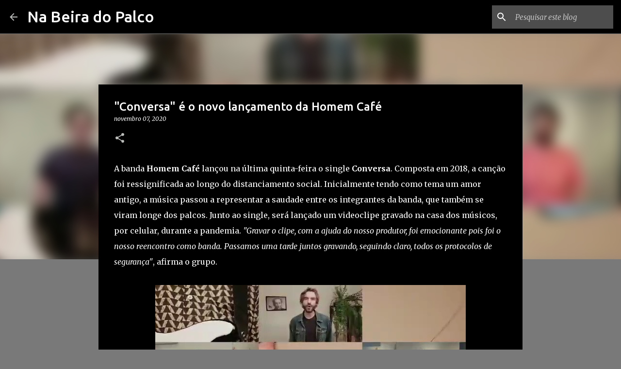

--- FILE ---
content_type: text/html; charset=utf-8
request_url: https://www.google.com/recaptcha/api2/aframe
body_size: 249
content:
<!DOCTYPE HTML><html><head><meta http-equiv="content-type" content="text/html; charset=UTF-8"></head><body><script nonce="_clGFHUYdovL6nzX5Ufupw">/** Anti-fraud and anti-abuse applications only. See google.com/recaptcha */ try{var clients={'sodar':'https://pagead2.googlesyndication.com/pagead/sodar?'};window.addEventListener("message",function(a){try{if(a.source===window.parent){var b=JSON.parse(a.data);var c=clients[b['id']];if(c){var d=document.createElement('img');d.src=c+b['params']+'&rc='+(localStorage.getItem("rc::a")?sessionStorage.getItem("rc::b"):"");window.document.body.appendChild(d);sessionStorage.setItem("rc::e",parseInt(sessionStorage.getItem("rc::e")||0)+1);localStorage.setItem("rc::h",'1769437929225');}}}catch(b){}});window.parent.postMessage("_grecaptcha_ready", "*");}catch(b){}</script></body></html>